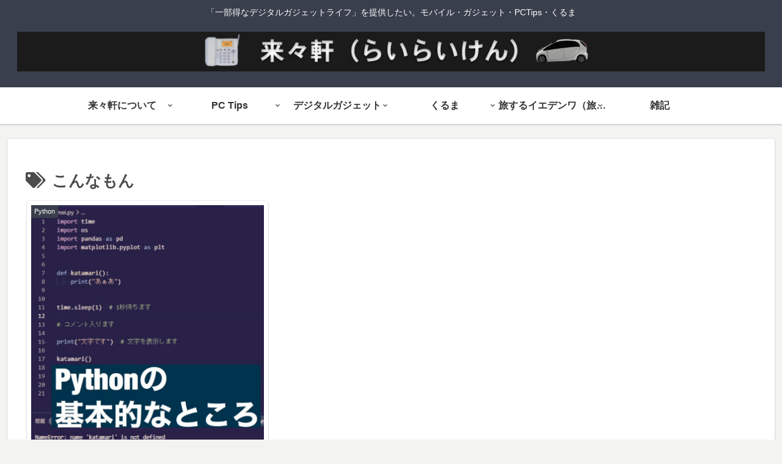

--- FILE ---
content_type: application/javascript; charset=utf-8;
request_url: https://dalc.valuecommerce.com/app3?p=886516111&_s=https%3A%2F%2Fwww.rairaiken.org%2Farchives%2Ftag%2F%25E3%2581%2593%25E3%2582%2593%25E3%2581%25AA%25E3%2582%2582%25E3%2582%2593&vf=iVBORw0KGgoAAAANSUhEUgAAAAMAAAADCAYAAABWKLW%2FAAAAMElEQVQYV2NkFGP4n5EowWDY%2BYGB0XU983%2BH%2FewMrTI%2FGBg3cnX9Dz3XxBCl8YUBAPTPDZlLJhAvAAAAAElFTkSuQmCC
body_size: 770
content:
vc_linkswitch_callback({"t":"6977189b","r":"aXcYmwAAVa0DhW4KCooERAqKCJSMwg","ub":"aXcYmgAIRa8DhW4KCooCsQqKBtgMYA%3D%3D","vcid":"FwVJsj-96Jq_2ar5fsMsOOFafic_a8g93kEaIJ8kwkyLLvxJY_9n-wyvhfekrpTgMt38z7QXVKLzU4VV9b-TJbvD5s7m9mRRubR0WcZ0gBTmImDI4NwWpw","vcpub":"0.021933","mini-shopping.yahoo.co.jp":{"a":"2695956","m":"2201292","g":"57ad1f7f8a"},"shopping.geocities.jp":{"a":"2695956","m":"2201292","g":"57ad1f7f8a"},"l":4,"shopping.yahoo.co.jp":{"a":"2695956","m":"2201292","g":"57ad1f7f8a"},"p":886516111,"paypaymall.yahoo.co.jp":{"a":"2695956","m":"2201292","g":"57ad1f7f8a"},"s":3524974,"approach.yahoo.co.jp":{"a":"2695956","m":"2201292","g":"57ad1f7f8a"},"paypaystep.yahoo.co.jp":{"a":"2695956","m":"2201292","g":"57ad1f7f8a"}})